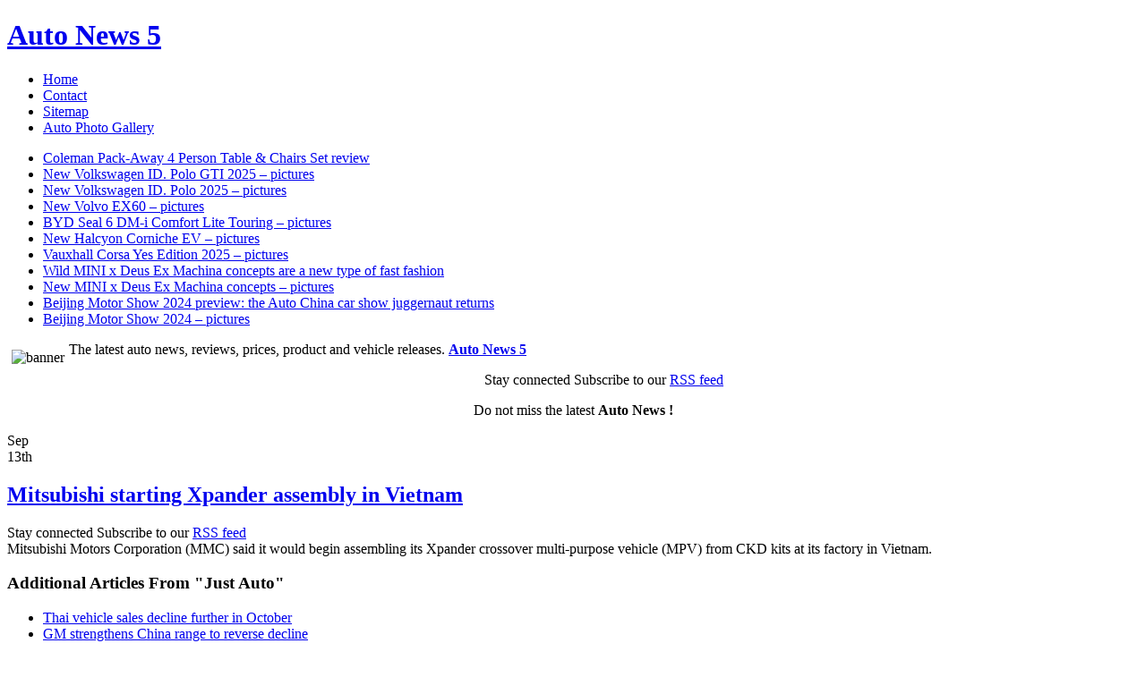

--- FILE ---
content_type: text/html; charset=UTF-8
request_url: https://autonews5.com/mitsubishi-starting-xpander-assembly-in-vietnam/
body_size: 56292
content:
<!DOCTYPE html PUBLIC "-//W3C//DTD XHTML 1.0 Transitional//EN" "http://www.w3.org/TR/xhtml1/DTD/xhtml1-transitional.dtd">
<html xmlns="http://www.w3.org/1999/xhtml">
<head profile="http://gmpg.org/xfn/11">
	
	<meta http-equiv="Content-Type" content="text/html; charset=UTF-8" />	
	<link rel="stylesheet" href="https://autonews5.com/wp-content/themes/langit-10/style.css" type="text/css" media="screen" />
	<link rel="alternate" type="application/rss+xml" title="RSS 2.0" href="https://autonews5.com/feed/" />	<link rel="alternate" type="text/xml" title="RSS .92" href="https://autonews5.com/feed/rss/" />	<link rel="alternate" type="application/atom+xml" title="Atom 0.3" href="https://autonews5.com/feed/atom/" />
	<link rel="pingback" href="https://autonews5.com/xmlrpc.php" />
		<link rel='archives' title='September 2025' href='https://autonews5.com/2025/09/' />
	<link rel='archives' title='April 2024' href='https://autonews5.com/2024/04/' />
	<link rel='archives' title='November 2019' href='https://autonews5.com/2019/11/' />
	<link rel='archives' title='October 2019' href='https://autonews5.com/2019/10/' />
	<link rel='archives' title='September 2019' href='https://autonews5.com/2019/09/' />
	<link rel='archives' title='August 2019' href='https://autonews5.com/2019/08/' />
	<link rel='archives' title='July 2019' href='https://autonews5.com/2019/07/' />
	<link rel='archives' title='June 2019' href='https://autonews5.com/2019/06/' />
	<link rel='archives' title='May 2019' href='https://autonews5.com/2019/05/' />
	<link rel='archives' title='April 2019' href='https://autonews5.com/2019/04/' />
	<link rel='archives' title='March 2019' href='https://autonews5.com/2019/03/' />
	<link rel='archives' title='February 2019' href='https://autonews5.com/2019/02/' />
	<link rel='archives' title='January 2019' href='https://autonews5.com/2019/01/' />
	<link rel='archives' title='December 2018' href='https://autonews5.com/2018/12/' />
	<link rel='archives' title='November 2018' href='https://autonews5.com/2018/11/' />
	<link rel='archives' title='October 2018' href='https://autonews5.com/2018/10/' />
	<link rel='archives' title='September 2018' href='https://autonews5.com/2018/09/' />
	<link rel='archives' title='August 2018' href='https://autonews5.com/2018/08/' />
	<link rel='archives' title='July 2018' href='https://autonews5.com/2018/07/' />
	<link rel='archives' title='June 2018' href='https://autonews5.com/2018/06/' />
	<link rel='archives' title='May 2018' href='https://autonews5.com/2018/05/' />
	<link rel='archives' title='April 2018' href='https://autonews5.com/2018/04/' />
	<link rel='archives' title='March 2018' href='https://autonews5.com/2018/03/' />
	<link rel='archives' title='February 2018' href='https://autonews5.com/2018/02/' />
	<link rel='archives' title='January 2018' href='https://autonews5.com/2018/01/' />
	<link rel='archives' title='December 2017' href='https://autonews5.com/2017/12/' />
	<link rel='archives' title='November 2017' href='https://autonews5.com/2017/11/' />
	<link rel='archives' title='October 2017' href='https://autonews5.com/2017/10/' />
	<link rel='archives' title='September 2017' href='https://autonews5.com/2017/09/' />
	<link rel='archives' title='August 2017' href='https://autonews5.com/2017/08/' />
	<link rel='archives' title='July 2017' href='https://autonews5.com/2017/07/' />
	<link rel='archives' title='June 2017' href='https://autonews5.com/2017/06/' />
	<link rel='archives' title='May 2017' href='https://autonews5.com/2017/05/' />
	<link rel='archives' title='April 2017' href='https://autonews5.com/2017/04/' />
	<link rel='archives' title='March 2017' href='https://autonews5.com/2017/03/' />
	<link rel='archives' title='February 2017' href='https://autonews5.com/2017/02/' />
	<link rel='archives' title='January 2017' href='https://autonews5.com/2017/01/' />
	<link rel='archives' title='December 2016' href='https://autonews5.com/2016/12/' />
	<link rel='archives' title='November 2016' href='https://autonews5.com/2016/11/' />
	<link rel='archives' title='October 2016' href='https://autonews5.com/2016/10/' />
	<link rel='archives' title='September 2016' href='https://autonews5.com/2016/09/' />
	<link rel='archives' title='August 2016' href='https://autonews5.com/2016/08/' />
	<link rel='archives' title='July 2016' href='https://autonews5.com/2016/07/' />
	<link rel='archives' title='June 2016' href='https://autonews5.com/2016/06/' />
	<link rel='archives' title='May 2016' href='https://autonews5.com/2016/05/' />
	<link rel='archives' title='April 2016' href='https://autonews5.com/2016/04/' />
	<link rel='archives' title='March 2016' href='https://autonews5.com/2016/03/' />
	<link rel='archives' title='February 2016' href='https://autonews5.com/2016/02/' />
	<link rel='archives' title='January 2016' href='https://autonews5.com/2016/01/' />
	<link rel='archives' title='December 2015' href='https://autonews5.com/2015/12/' />
	<link rel='archives' title='November 2015' href='https://autonews5.com/2015/11/' />
	<link rel='archives' title='October 2015' href='https://autonews5.com/2015/10/' />
	<link rel='archives' title='September 2015' href='https://autonews5.com/2015/09/' />
	<link rel='archives' title='August 2015' href='https://autonews5.com/2015/08/' />
	<link rel='archives' title='July 2015' href='https://autonews5.com/2015/07/' />
	<link rel='archives' title='June 2015' href='https://autonews5.com/2015/06/' />
	<link rel='archives' title='May 2015' href='https://autonews5.com/2015/05/' />
	<link rel='archives' title='April 2015' href='https://autonews5.com/2015/04/' />
	<link rel='archives' title='March 2015' href='https://autonews5.com/2015/03/' />
	<link rel='archives' title='February 2015' href='https://autonews5.com/2015/02/' />
	<link rel='archives' title='January 2015' href='https://autonews5.com/2015/01/' />
	<link rel='archives' title='December 2014' href='https://autonews5.com/2014/12/' />
	<link rel='archives' title='November 2014' href='https://autonews5.com/2014/11/' />
	<link rel='archives' title='October 2014' href='https://autonews5.com/2014/10/' />
	<link rel='archives' title='September 2014' href='https://autonews5.com/2014/09/' />
	<link rel='archives' title='August 2014' href='https://autonews5.com/2014/08/' />
	<link rel='archives' title='July 2014' href='https://autonews5.com/2014/07/' />
	<link rel='archives' title='June 2014' href='https://autonews5.com/2014/06/' />
	<link rel='archives' title='May 2014' href='https://autonews5.com/2014/05/' />
	<link rel='archives' title='April 2014' href='https://autonews5.com/2014/04/' />
	<link rel='archives' title='March 2014' href='https://autonews5.com/2014/03/' />
	<link rel='archives' title='February 2014' href='https://autonews5.com/2014/02/' />
	<link rel='archives' title='January 2014' href='https://autonews5.com/2014/01/' />
	<link rel='archives' title='December 2013' href='https://autonews5.com/2013/12/' />
	<link rel='archives' title='November 2013' href='https://autonews5.com/2013/11/' />
	<link rel='archives' title='October 2013' href='https://autonews5.com/2013/10/' />
	<link rel='archives' title='September 2013' href='https://autonews5.com/2013/09/' />
	<link rel='archives' title='August 2013' href='https://autonews5.com/2013/08/' />
	<link rel='archives' title='July 2013' href='https://autonews5.com/2013/07/' />
	<link rel='archives' title='June 2013' href='https://autonews5.com/2013/06/' />
	<link rel='archives' title='May 2013' href='https://autonews5.com/2013/05/' />
	<link rel='archives' title='April 2013' href='https://autonews5.com/2013/04/' />
	<link rel='archives' title='March 2013' href='https://autonews5.com/2013/03/' />
	<link rel='archives' title='February 2013' href='https://autonews5.com/2013/02/' />
	<link rel='archives' title='January 2013' href='https://autonews5.com/2013/01/' />
	<link rel='archives' title='December 2012' href='https://autonews5.com/2012/12/' />
	<link rel='archives' title='November 2012' href='https://autonews5.com/2012/11/' />
	<link rel='archives' title='October 2012' href='https://autonews5.com/2012/10/' />
	<link rel='archives' title='September 2012' href='https://autonews5.com/2012/09/' />
	<link rel='archives' title='August 2012' href='https://autonews5.com/2012/08/' />
	<link rel='archives' title='July 2012' href='https://autonews5.com/2012/07/' />
	<link rel='archives' title='June 2012' href='https://autonews5.com/2012/06/' />
	<link rel='archives' title='May 2012' href='https://autonews5.com/2012/05/' />
	<link rel='archives' title='April 2012' href='https://autonews5.com/2012/04/' />
	<link rel='archives' title='March 2012' href='https://autonews5.com/2012/03/' />
	<link rel='archives' title='February 2012' href='https://autonews5.com/2012/02/' />
	<link rel='archives' title='January 2012' href='https://autonews5.com/2012/01/' />
	<link rel='archives' title='November 2011' href='https://autonews5.com/2011/11/' />
	<link rel='archives' title='October 2011' href='https://autonews5.com/2011/10/' />
	<link rel='archives' title='September 2011' href='https://autonews5.com/2011/09/' />
	<link rel='archives' title='August 2011' href='https://autonews5.com/2011/08/' />
	<link rel='archives' title='July 2011' href='https://autonews5.com/2011/07/' />
	<link rel='archives' title='June 2011' href='https://autonews5.com/2011/06/' />
	<link rel='archives' title='May 2011' href='https://autonews5.com/2011/05/' />
	<link rel='archives' title='April 2011' href='https://autonews5.com/2011/04/' />
	<link rel='archives' title='March 2011' href='https://autonews5.com/2011/03/' />
	<link rel='archives' title='February 2011' href='https://autonews5.com/2011/02/' />
	<link rel='archives' title='January 2011' href='https://autonews5.com/2011/01/' />
	<link rel='archives' title='December 2010' href='https://autonews5.com/2010/12/' />
	<link rel='archives' title='November 2010' href='https://autonews5.com/2010/11/' />
	<link rel='archives' title='October 2010' href='https://autonews5.com/2010/10/' />
	<link rel='archives' title='September 2010' href='https://autonews5.com/2010/09/' />
	<link rel='archives' title='August 2010' href='https://autonews5.com/2010/08/' />
	<link rel='archives' title='July 2010' href='https://autonews5.com/2010/07/' />
	<link rel='archives' title='June 2010' href='https://autonews5.com/2010/06/' />
	<link rel='archives' title='May 2010' href='https://autonews5.com/2010/05/' />
	<link rel='archives' title='April 2010' href='https://autonews5.com/2010/04/' />
	<link rel='archives' title='March 2010' href='https://autonews5.com/2010/03/' />
	<link rel='archives' title='February 2010' href='https://autonews5.com/2010/02/' />
	<link rel='archives' title='January 2010' href='https://autonews5.com/2010/01/' />
	<link rel='archives' title='December 2009' href='https://autonews5.com/2009/12/' />
	<link rel='archives' title='November 2009' href='https://autonews5.com/2009/11/' />
	<link rel='archives' title='October 2009' href='https://autonews5.com/2009/10/' />
	<link rel='archives' title='September 2009' href='https://autonews5.com/2009/09/' />
	<link rel='archives' title='August 2009' href='https://autonews5.com/2009/08/' />
	<link rel='archives' title='July 2009' href='https://autonews5.com/2009/07/' />
	<link rel='archives' title='June 2009' href='https://autonews5.com/2009/06/' />
	<link rel='archives' title='May 2009' href='https://autonews5.com/2009/05/' />
	<link rel='archives' title='April 2009' href='https://autonews5.com/2009/04/' />
	<link rel='archives' title='March 2009' href='https://autonews5.com/2009/03/' />
	<link rel='archives' title='February 2009' href='https://autonews5.com/2009/02/' />
	<link rel='archives' title='January 2009' href='https://autonews5.com/2009/01/' />
	<link rel='archives' title='December 2008' href='https://autonews5.com/2008/12/' />
	<link rel='archives' title='November 2008' href='https://autonews5.com/2008/11/' />
	<link rel='archives' title='October 2008' href='https://autonews5.com/2008/10/' />
	<link rel='archives' title='August 2008' href='https://autonews5.com/2008/08/' />
	<link rel='archives' title='July 2008' href='https://autonews5.com/2008/07/' />
	<link rel='archives' title='June 2008' href='https://autonews5.com/2008/06/' />
	<link rel='archives' title='May 2008' href='https://autonews5.com/2008/05/' />
	<link rel='archives' title='April 2008' href='https://autonews5.com/2008/04/' />
	<link rel='archives' title='March 2008' href='https://autonews5.com/2008/03/' />
	<link rel='archives' title='February 2008' href='https://autonews5.com/2008/02/' />
	<link rel='archives' title='December 2007' href='https://autonews5.com/2007/12/' />
			<style>img:is([sizes="auto" i], [sizes^="auto," i]) { contain-intrinsic-size: 3000px 1500px }</style>
	
		<!-- All in One SEO 4.9.0 - aioseo.com -->
		<title>Mitsubishi starting Xpander assembly in Vietnam | Auto News 5</title>
	<meta name="description" content="Mitsubishi Motors Corporation (MMC) said it would begin assembling its Xpander crossover multi-purpose vehicle (MPV) from CKD kits at its factory in Vietnam." />
	<meta name="robots" content="max-image-preview:large" />
	<meta name="author" content="admin"/>
	<link rel="canonical" href="https://autonews5.com/mitsubishi-starting-xpander-assembly-in-vietnam/" />
	<meta name="generator" content="All in One SEO (AIOSEO) 4.9.0" />
		<meta property="og:locale" content="en_US" />
		<meta property="og:site_name" content="Auto News 5 | Car News and Reviews from the Automotive Industry" />
		<meta property="og:type" content="article" />
		<meta property="og:title" content="Mitsubishi starting Xpander assembly in Vietnam | Auto News 5" />
		<meta property="og:description" content="Mitsubishi Motors Corporation (MMC) said it would begin assembling its Xpander crossover multi-purpose vehicle (MPV) from CKD kits at its factory in Vietnam." />
		<meta property="og:url" content="https://autonews5.com/mitsubishi-starting-xpander-assembly-in-vietnam/" />
		<meta property="article:published_time" content="2019-09-13T09:53:00+00:00" />
		<meta property="article:modified_time" content="2019-09-13T09:53:00+00:00" />
		<meta name="twitter:card" content="summary" />
		<meta name="twitter:title" content="Mitsubishi starting Xpander assembly in Vietnam | Auto News 5" />
		<meta name="twitter:description" content="Mitsubishi Motors Corporation (MMC) said it would begin assembling its Xpander crossover multi-purpose vehicle (MPV) from CKD kits at its factory in Vietnam." />
		<script type="application/ld+json" class="aioseo-schema">
			{"@context":"https:\/\/schema.org","@graph":[{"@type":"Article","@id":"https:\/\/autonews5.com\/mitsubishi-starting-xpander-assembly-in-vietnam\/#article","name":"Mitsubishi starting Xpander assembly in Vietnam | Auto News 5","headline":"Mitsubishi starting Xpander assembly in Vietnam","author":{"@id":"https:\/\/autonews5.com\/author\/admin\/#author"},"publisher":{"@id":"https:\/\/autonews5.com\/#organization"},"datePublished":"2019-09-13T05:53:00-04:00","dateModified":"2019-09-13T05:53:00-04:00","inLanguage":"en-US","mainEntityOfPage":{"@id":"https:\/\/autonews5.com\/mitsubishi-starting-xpander-assembly-in-vietnam\/#webpage"},"isPartOf":{"@id":"https:\/\/autonews5.com\/mitsubishi-starting-xpander-assembly-in-vietnam\/#webpage"},"articleSection":"Just Auto, Uncategorized"},{"@type":"BreadcrumbList","@id":"https:\/\/autonews5.com\/mitsubishi-starting-xpander-assembly-in-vietnam\/#breadcrumblist","itemListElement":[{"@type":"ListItem","@id":"https:\/\/autonews5.com#listItem","position":1,"name":"Home","item":"https:\/\/autonews5.com","nextItem":{"@type":"ListItem","@id":"https:\/\/autonews5.com\/category\/uncategorized\/#listItem","name":"Uncategorized"}},{"@type":"ListItem","@id":"https:\/\/autonews5.com\/category\/uncategorized\/#listItem","position":2,"name":"Uncategorized","item":"https:\/\/autonews5.com\/category\/uncategorized\/","nextItem":{"@type":"ListItem","@id":"https:\/\/autonews5.com\/mitsubishi-starting-xpander-assembly-in-vietnam\/#listItem","name":"Mitsubishi starting Xpander assembly in Vietnam"},"previousItem":{"@type":"ListItem","@id":"https:\/\/autonews5.com#listItem","name":"Home"}},{"@type":"ListItem","@id":"https:\/\/autonews5.com\/mitsubishi-starting-xpander-assembly-in-vietnam\/#listItem","position":3,"name":"Mitsubishi starting Xpander assembly in Vietnam","previousItem":{"@type":"ListItem","@id":"https:\/\/autonews5.com\/category\/uncategorized\/#listItem","name":"Uncategorized"}}]},{"@type":"Organization","@id":"https:\/\/autonews5.com\/#organization","name":"Autonews 5","description":"Car News and Reviews from the Automotive Industry","url":"https:\/\/autonews5.com\/"},{"@type":"Person","@id":"https:\/\/autonews5.com\/author\/admin\/#author","url":"https:\/\/autonews5.com\/author\/admin\/","name":"admin"},{"@type":"WebPage","@id":"https:\/\/autonews5.com\/mitsubishi-starting-xpander-assembly-in-vietnam\/#webpage","url":"https:\/\/autonews5.com\/mitsubishi-starting-xpander-assembly-in-vietnam\/","name":"Mitsubishi starting Xpander assembly in Vietnam | Auto News 5","description":"Mitsubishi Motors Corporation (MMC) said it would begin assembling its Xpander crossover multi-purpose vehicle (MPV) from CKD kits at its factory in Vietnam.","inLanguage":"en-US","isPartOf":{"@id":"https:\/\/autonews5.com\/#website"},"breadcrumb":{"@id":"https:\/\/autonews5.com\/mitsubishi-starting-xpander-assembly-in-vietnam\/#breadcrumblist"},"author":{"@id":"https:\/\/autonews5.com\/author\/admin\/#author"},"creator":{"@id":"https:\/\/autonews5.com\/author\/admin\/#author"},"datePublished":"2019-09-13T05:53:00-04:00","dateModified":"2019-09-13T05:53:00-04:00"},{"@type":"WebSite","@id":"https:\/\/autonews5.com\/#website","url":"https:\/\/autonews5.com\/","name":"Auto News 5","description":"Car News and Reviews from the Automotive Industry","inLanguage":"en-US","publisher":{"@id":"https:\/\/autonews5.com\/#organization"}}]}
		</script>
		<!-- All in One SEO -->

<link rel='dns-prefetch' href='//www.googletagmanager.com' />
<link rel='dns-prefetch' href='//pagead2.googlesyndication.com' />
<link rel="alternate" type="application/rss+xml" title="Auto News 5 &raquo; Mitsubishi starting Xpander assembly in Vietnam Comments Feed" href="https://autonews5.com/mitsubishi-starting-xpander-assembly-in-vietnam/feed/" />
<script type="text/javascript">
/* <![CDATA[ */
window._wpemojiSettings = {"baseUrl":"https:\/\/s.w.org\/images\/core\/emoji\/16.0.1\/72x72\/","ext":".png","svgUrl":"https:\/\/s.w.org\/images\/core\/emoji\/16.0.1\/svg\/","svgExt":".svg","source":{"concatemoji":"https:\/\/autonews5.com\/wp-includes\/js\/wp-emoji-release.min.js?ver=6.8.3"}};
/*! This file is auto-generated */
!function(s,n){var o,i,e;function c(e){try{var t={supportTests:e,timestamp:(new Date).valueOf()};sessionStorage.setItem(o,JSON.stringify(t))}catch(e){}}function p(e,t,n){e.clearRect(0,0,e.canvas.width,e.canvas.height),e.fillText(t,0,0);var t=new Uint32Array(e.getImageData(0,0,e.canvas.width,e.canvas.height).data),a=(e.clearRect(0,0,e.canvas.width,e.canvas.height),e.fillText(n,0,0),new Uint32Array(e.getImageData(0,0,e.canvas.width,e.canvas.height).data));return t.every(function(e,t){return e===a[t]})}function u(e,t){e.clearRect(0,0,e.canvas.width,e.canvas.height),e.fillText(t,0,0);for(var n=e.getImageData(16,16,1,1),a=0;a<n.data.length;a++)if(0!==n.data[a])return!1;return!0}function f(e,t,n,a){switch(t){case"flag":return n(e,"\ud83c\udff3\ufe0f\u200d\u26a7\ufe0f","\ud83c\udff3\ufe0f\u200b\u26a7\ufe0f")?!1:!n(e,"\ud83c\udde8\ud83c\uddf6","\ud83c\udde8\u200b\ud83c\uddf6")&&!n(e,"\ud83c\udff4\udb40\udc67\udb40\udc62\udb40\udc65\udb40\udc6e\udb40\udc67\udb40\udc7f","\ud83c\udff4\u200b\udb40\udc67\u200b\udb40\udc62\u200b\udb40\udc65\u200b\udb40\udc6e\u200b\udb40\udc67\u200b\udb40\udc7f");case"emoji":return!a(e,"\ud83e\udedf")}return!1}function g(e,t,n,a){var r="undefined"!=typeof WorkerGlobalScope&&self instanceof WorkerGlobalScope?new OffscreenCanvas(300,150):s.createElement("canvas"),o=r.getContext("2d",{willReadFrequently:!0}),i=(o.textBaseline="top",o.font="600 32px Arial",{});return e.forEach(function(e){i[e]=t(o,e,n,a)}),i}function t(e){var t=s.createElement("script");t.src=e,t.defer=!0,s.head.appendChild(t)}"undefined"!=typeof Promise&&(o="wpEmojiSettingsSupports",i=["flag","emoji"],n.supports={everything:!0,everythingExceptFlag:!0},e=new Promise(function(e){s.addEventListener("DOMContentLoaded",e,{once:!0})}),new Promise(function(t){var n=function(){try{var e=JSON.parse(sessionStorage.getItem(o));if("object"==typeof e&&"number"==typeof e.timestamp&&(new Date).valueOf()<e.timestamp+604800&&"object"==typeof e.supportTests)return e.supportTests}catch(e){}return null}();if(!n){if("undefined"!=typeof Worker&&"undefined"!=typeof OffscreenCanvas&&"undefined"!=typeof URL&&URL.createObjectURL&&"undefined"!=typeof Blob)try{var e="postMessage("+g.toString()+"("+[JSON.stringify(i),f.toString(),p.toString(),u.toString()].join(",")+"));",a=new Blob([e],{type:"text/javascript"}),r=new Worker(URL.createObjectURL(a),{name:"wpTestEmojiSupports"});return void(r.onmessage=function(e){c(n=e.data),r.terminate(),t(n)})}catch(e){}c(n=g(i,f,p,u))}t(n)}).then(function(e){for(var t in e)n.supports[t]=e[t],n.supports.everything=n.supports.everything&&n.supports[t],"flag"!==t&&(n.supports.everythingExceptFlag=n.supports.everythingExceptFlag&&n.supports[t]);n.supports.everythingExceptFlag=n.supports.everythingExceptFlag&&!n.supports.flag,n.DOMReady=!1,n.readyCallback=function(){n.DOMReady=!0}}).then(function(){return e}).then(function(){var e;n.supports.everything||(n.readyCallback(),(e=n.source||{}).concatemoji?t(e.concatemoji):e.wpemoji&&e.twemoji&&(t(e.twemoji),t(e.wpemoji)))}))}((window,document),window._wpemojiSettings);
/* ]]> */
</script>
<style id='wp-emoji-styles-inline-css' type='text/css'>

	img.wp-smiley, img.emoji {
		display: inline !important;
		border: none !important;
		box-shadow: none !important;
		height: 1em !important;
		width: 1em !important;
		margin: 0 0.07em !important;
		vertical-align: -0.1em !important;
		background: none !important;
		padding: 0 !important;
	}
</style>
<link rel='stylesheet' id='wp-block-library-css' href='https://autonews5.com/wp-includes/css/dist/block-library/style.min.css?ver=6.8.3' type='text/css' media='all' />
<style id='classic-theme-styles-inline-css' type='text/css'>
/*! This file is auto-generated */
.wp-block-button__link{color:#fff;background-color:#32373c;border-radius:9999px;box-shadow:none;text-decoration:none;padding:calc(.667em + 2px) calc(1.333em + 2px);font-size:1.125em}.wp-block-file__button{background:#32373c;color:#fff;text-decoration:none}
</style>
<link rel='stylesheet' id='aioseo/css/src/vue/standalone/blocks/table-of-contents/global.scss-css' href='https://autonews5.com/wp-content/plugins/all-in-one-seo-pack/dist/Lite/assets/css/table-of-contents/global.e90f6d47.css?ver=4.9.0' type='text/css' media='all' />
<style id='global-styles-inline-css' type='text/css'>
:root{--wp--preset--aspect-ratio--square: 1;--wp--preset--aspect-ratio--4-3: 4/3;--wp--preset--aspect-ratio--3-4: 3/4;--wp--preset--aspect-ratio--3-2: 3/2;--wp--preset--aspect-ratio--2-3: 2/3;--wp--preset--aspect-ratio--16-9: 16/9;--wp--preset--aspect-ratio--9-16: 9/16;--wp--preset--color--black: #000000;--wp--preset--color--cyan-bluish-gray: #abb8c3;--wp--preset--color--white: #ffffff;--wp--preset--color--pale-pink: #f78da7;--wp--preset--color--vivid-red: #cf2e2e;--wp--preset--color--luminous-vivid-orange: #ff6900;--wp--preset--color--luminous-vivid-amber: #fcb900;--wp--preset--color--light-green-cyan: #7bdcb5;--wp--preset--color--vivid-green-cyan: #00d084;--wp--preset--color--pale-cyan-blue: #8ed1fc;--wp--preset--color--vivid-cyan-blue: #0693e3;--wp--preset--color--vivid-purple: #9b51e0;--wp--preset--gradient--vivid-cyan-blue-to-vivid-purple: linear-gradient(135deg,rgba(6,147,227,1) 0%,rgb(155,81,224) 100%);--wp--preset--gradient--light-green-cyan-to-vivid-green-cyan: linear-gradient(135deg,rgb(122,220,180) 0%,rgb(0,208,130) 100%);--wp--preset--gradient--luminous-vivid-amber-to-luminous-vivid-orange: linear-gradient(135deg,rgba(252,185,0,1) 0%,rgba(255,105,0,1) 100%);--wp--preset--gradient--luminous-vivid-orange-to-vivid-red: linear-gradient(135deg,rgba(255,105,0,1) 0%,rgb(207,46,46) 100%);--wp--preset--gradient--very-light-gray-to-cyan-bluish-gray: linear-gradient(135deg,rgb(238,238,238) 0%,rgb(169,184,195) 100%);--wp--preset--gradient--cool-to-warm-spectrum: linear-gradient(135deg,rgb(74,234,220) 0%,rgb(151,120,209) 20%,rgb(207,42,186) 40%,rgb(238,44,130) 60%,rgb(251,105,98) 80%,rgb(254,248,76) 100%);--wp--preset--gradient--blush-light-purple: linear-gradient(135deg,rgb(255,206,236) 0%,rgb(152,150,240) 100%);--wp--preset--gradient--blush-bordeaux: linear-gradient(135deg,rgb(254,205,165) 0%,rgb(254,45,45) 50%,rgb(107,0,62) 100%);--wp--preset--gradient--luminous-dusk: linear-gradient(135deg,rgb(255,203,112) 0%,rgb(199,81,192) 50%,rgb(65,88,208) 100%);--wp--preset--gradient--pale-ocean: linear-gradient(135deg,rgb(255,245,203) 0%,rgb(182,227,212) 50%,rgb(51,167,181) 100%);--wp--preset--gradient--electric-grass: linear-gradient(135deg,rgb(202,248,128) 0%,rgb(113,206,126) 100%);--wp--preset--gradient--midnight: linear-gradient(135deg,rgb(2,3,129) 0%,rgb(40,116,252) 100%);--wp--preset--font-size--small: 13px;--wp--preset--font-size--medium: 20px;--wp--preset--font-size--large: 36px;--wp--preset--font-size--x-large: 42px;--wp--preset--spacing--20: 0.44rem;--wp--preset--spacing--30: 0.67rem;--wp--preset--spacing--40: 1rem;--wp--preset--spacing--50: 1.5rem;--wp--preset--spacing--60: 2.25rem;--wp--preset--spacing--70: 3.38rem;--wp--preset--spacing--80: 5.06rem;--wp--preset--shadow--natural: 6px 6px 9px rgba(0, 0, 0, 0.2);--wp--preset--shadow--deep: 12px 12px 50px rgba(0, 0, 0, 0.4);--wp--preset--shadow--sharp: 6px 6px 0px rgba(0, 0, 0, 0.2);--wp--preset--shadow--outlined: 6px 6px 0px -3px rgba(255, 255, 255, 1), 6px 6px rgba(0, 0, 0, 1);--wp--preset--shadow--crisp: 6px 6px 0px rgba(0, 0, 0, 1);}:where(.is-layout-flex){gap: 0.5em;}:where(.is-layout-grid){gap: 0.5em;}body .is-layout-flex{display: flex;}.is-layout-flex{flex-wrap: wrap;align-items: center;}.is-layout-flex > :is(*, div){margin: 0;}body .is-layout-grid{display: grid;}.is-layout-grid > :is(*, div){margin: 0;}:where(.wp-block-columns.is-layout-flex){gap: 2em;}:where(.wp-block-columns.is-layout-grid){gap: 2em;}:where(.wp-block-post-template.is-layout-flex){gap: 1.25em;}:where(.wp-block-post-template.is-layout-grid){gap: 1.25em;}.has-black-color{color: var(--wp--preset--color--black) !important;}.has-cyan-bluish-gray-color{color: var(--wp--preset--color--cyan-bluish-gray) !important;}.has-white-color{color: var(--wp--preset--color--white) !important;}.has-pale-pink-color{color: var(--wp--preset--color--pale-pink) !important;}.has-vivid-red-color{color: var(--wp--preset--color--vivid-red) !important;}.has-luminous-vivid-orange-color{color: var(--wp--preset--color--luminous-vivid-orange) !important;}.has-luminous-vivid-amber-color{color: var(--wp--preset--color--luminous-vivid-amber) !important;}.has-light-green-cyan-color{color: var(--wp--preset--color--light-green-cyan) !important;}.has-vivid-green-cyan-color{color: var(--wp--preset--color--vivid-green-cyan) !important;}.has-pale-cyan-blue-color{color: var(--wp--preset--color--pale-cyan-blue) !important;}.has-vivid-cyan-blue-color{color: var(--wp--preset--color--vivid-cyan-blue) !important;}.has-vivid-purple-color{color: var(--wp--preset--color--vivid-purple) !important;}.has-black-background-color{background-color: var(--wp--preset--color--black) !important;}.has-cyan-bluish-gray-background-color{background-color: var(--wp--preset--color--cyan-bluish-gray) !important;}.has-white-background-color{background-color: var(--wp--preset--color--white) !important;}.has-pale-pink-background-color{background-color: var(--wp--preset--color--pale-pink) !important;}.has-vivid-red-background-color{background-color: var(--wp--preset--color--vivid-red) !important;}.has-luminous-vivid-orange-background-color{background-color: var(--wp--preset--color--luminous-vivid-orange) !important;}.has-luminous-vivid-amber-background-color{background-color: var(--wp--preset--color--luminous-vivid-amber) !important;}.has-light-green-cyan-background-color{background-color: var(--wp--preset--color--light-green-cyan) !important;}.has-vivid-green-cyan-background-color{background-color: var(--wp--preset--color--vivid-green-cyan) !important;}.has-pale-cyan-blue-background-color{background-color: var(--wp--preset--color--pale-cyan-blue) !important;}.has-vivid-cyan-blue-background-color{background-color: var(--wp--preset--color--vivid-cyan-blue) !important;}.has-vivid-purple-background-color{background-color: var(--wp--preset--color--vivid-purple) !important;}.has-black-border-color{border-color: var(--wp--preset--color--black) !important;}.has-cyan-bluish-gray-border-color{border-color: var(--wp--preset--color--cyan-bluish-gray) !important;}.has-white-border-color{border-color: var(--wp--preset--color--white) !important;}.has-pale-pink-border-color{border-color: var(--wp--preset--color--pale-pink) !important;}.has-vivid-red-border-color{border-color: var(--wp--preset--color--vivid-red) !important;}.has-luminous-vivid-orange-border-color{border-color: var(--wp--preset--color--luminous-vivid-orange) !important;}.has-luminous-vivid-amber-border-color{border-color: var(--wp--preset--color--luminous-vivid-amber) !important;}.has-light-green-cyan-border-color{border-color: var(--wp--preset--color--light-green-cyan) !important;}.has-vivid-green-cyan-border-color{border-color: var(--wp--preset--color--vivid-green-cyan) !important;}.has-pale-cyan-blue-border-color{border-color: var(--wp--preset--color--pale-cyan-blue) !important;}.has-vivid-cyan-blue-border-color{border-color: var(--wp--preset--color--vivid-cyan-blue) !important;}.has-vivid-purple-border-color{border-color: var(--wp--preset--color--vivid-purple) !important;}.has-vivid-cyan-blue-to-vivid-purple-gradient-background{background: var(--wp--preset--gradient--vivid-cyan-blue-to-vivid-purple) !important;}.has-light-green-cyan-to-vivid-green-cyan-gradient-background{background: var(--wp--preset--gradient--light-green-cyan-to-vivid-green-cyan) !important;}.has-luminous-vivid-amber-to-luminous-vivid-orange-gradient-background{background: var(--wp--preset--gradient--luminous-vivid-amber-to-luminous-vivid-orange) !important;}.has-luminous-vivid-orange-to-vivid-red-gradient-background{background: var(--wp--preset--gradient--luminous-vivid-orange-to-vivid-red) !important;}.has-very-light-gray-to-cyan-bluish-gray-gradient-background{background: var(--wp--preset--gradient--very-light-gray-to-cyan-bluish-gray) !important;}.has-cool-to-warm-spectrum-gradient-background{background: var(--wp--preset--gradient--cool-to-warm-spectrum) !important;}.has-blush-light-purple-gradient-background{background: var(--wp--preset--gradient--blush-light-purple) !important;}.has-blush-bordeaux-gradient-background{background: var(--wp--preset--gradient--blush-bordeaux) !important;}.has-luminous-dusk-gradient-background{background: var(--wp--preset--gradient--luminous-dusk) !important;}.has-pale-ocean-gradient-background{background: var(--wp--preset--gradient--pale-ocean) !important;}.has-electric-grass-gradient-background{background: var(--wp--preset--gradient--electric-grass) !important;}.has-midnight-gradient-background{background: var(--wp--preset--gradient--midnight) !important;}.has-small-font-size{font-size: var(--wp--preset--font-size--small) !important;}.has-medium-font-size{font-size: var(--wp--preset--font-size--medium) !important;}.has-large-font-size{font-size: var(--wp--preset--font-size--large) !important;}.has-x-large-font-size{font-size: var(--wp--preset--font-size--x-large) !important;}
:where(.wp-block-post-template.is-layout-flex){gap: 1.25em;}:where(.wp-block-post-template.is-layout-grid){gap: 1.25em;}
:where(.wp-block-columns.is-layout-flex){gap: 2em;}:where(.wp-block-columns.is-layout-grid){gap: 2em;}
:root :where(.wp-block-pullquote){font-size: 1.5em;line-height: 1.6;}
</style>
<link rel='stylesheet' id='wp-pagenavi-css' href='https://autonews5.com/wp-content/plugins/wp-pagenavi/pagenavi-css.css?ver=2.70' type='text/css' media='all' />

<!-- Google tag (gtag.js) snippet added by Site Kit -->
<!-- Google Analytics snippet added by Site Kit -->
<script type="text/javascript" src="https://www.googletagmanager.com/gtag/js?id=GT-MBGCWJT" id="google_gtagjs-js" async></script>
<script type="text/javascript" id="google_gtagjs-js-after">
/* <![CDATA[ */
window.dataLayer = window.dataLayer || [];function gtag(){dataLayer.push(arguments);}
gtag("set","linker",{"domains":["autonews5.com"]});
gtag("js", new Date());
gtag("set", "developer_id.dZTNiMT", true);
gtag("config", "GT-MBGCWJT");
 window._googlesitekit = window._googlesitekit || {}; window._googlesitekit.throttledEvents = []; window._googlesitekit.gtagEvent = (name, data) => { var key = JSON.stringify( { name, data } ); if ( !! window._googlesitekit.throttledEvents[ key ] ) { return; } window._googlesitekit.throttledEvents[ key ] = true; setTimeout( () => { delete window._googlesitekit.throttledEvents[ key ]; }, 5 ); gtag( "event", name, { ...data, event_source: "site-kit" } ); }; 
/* ]]> */
</script>
<link rel="EditURI" type="application/rsd+xml" title="RSD" href="https://autonews5.com/xmlrpc.php?rsd" />
<meta name="generator" content="WordPress 6.8.3" />
<link rel='shortlink' href='https://autonews5.com/?p=223499' />
<link rel="alternate" title="oEmbed (JSON)" type="application/json+oembed" href="https://autonews5.com/wp-json/oembed/1.0/embed?url=https%3A%2F%2Fautonews5.com%2Fmitsubishi-starting-xpander-assembly-in-vietnam%2F" />
<link rel="alternate" title="oEmbed (XML)" type="text/xml+oembed" href="https://autonews5.com/wp-json/oembed/1.0/embed?url=https%3A%2F%2Fautonews5.com%2Fmitsubishi-starting-xpander-assembly-in-vietnam%2F&#038;format=xml" />
<meta name="generator" content="Site Kit by Google 1.161.0" /><style data-context="foundation-flickity-css">/*! Flickity v2.0.2
http://flickity.metafizzy.co
---------------------------------------------- */.flickity-enabled{position:relative}.flickity-enabled:focus{outline:0}.flickity-viewport{overflow:hidden;position:relative;height:100%}.flickity-slider{position:absolute;width:100%;height:100%}.flickity-enabled.is-draggable{-webkit-tap-highlight-color:transparent;tap-highlight-color:transparent;-webkit-user-select:none;-moz-user-select:none;-ms-user-select:none;user-select:none}.flickity-enabled.is-draggable .flickity-viewport{cursor:move;cursor:-webkit-grab;cursor:grab}.flickity-enabled.is-draggable .flickity-viewport.is-pointer-down{cursor:-webkit-grabbing;cursor:grabbing}.flickity-prev-next-button{position:absolute;top:50%;width:44px;height:44px;border:none;border-radius:50%;background:#fff;background:hsla(0,0%,100%,.75);cursor:pointer;-webkit-transform:translateY(-50%);transform:translateY(-50%)}.flickity-prev-next-button:hover{background:#fff}.flickity-prev-next-button:focus{outline:0;box-shadow:0 0 0 5px #09f}.flickity-prev-next-button:active{opacity:.6}.flickity-prev-next-button.previous{left:10px}.flickity-prev-next-button.next{right:10px}.flickity-rtl .flickity-prev-next-button.previous{left:auto;right:10px}.flickity-rtl .flickity-prev-next-button.next{right:auto;left:10px}.flickity-prev-next-button:disabled{opacity:.3;cursor:auto}.flickity-prev-next-button svg{position:absolute;left:20%;top:20%;width:60%;height:60%}.flickity-prev-next-button .arrow{fill:#333}.flickity-page-dots{position:absolute;width:100%;bottom:-25px;padding:0;margin:0;list-style:none;text-align:center;line-height:1}.flickity-rtl .flickity-page-dots{direction:rtl}.flickity-page-dots .dot{display:inline-block;width:10px;height:10px;margin:0 8px;background:#333;border-radius:50%;opacity:.25;cursor:pointer}.flickity-page-dots .dot.is-selected{opacity:1}</style><style data-context="foundation-slideout-css">.slideout-menu{position:fixed;left:0;top:0;bottom:0;right:auto;z-index:0;width:256px;overflow-y:auto;-webkit-overflow-scrolling:touch;display:none}.slideout-menu.pushit-right{left:auto;right:0}.slideout-panel{position:relative;z-index:1;will-change:transform}.slideout-open,.slideout-open .slideout-panel,.slideout-open body{overflow:hidden}.slideout-open .slideout-menu{display:block}.pushit{display:none}</style>
<!-- Google AdSense meta tags added by Site Kit -->
<meta name="google-adsense-platform-account" content="ca-host-pub-2644536267352236">
<meta name="google-adsense-platform-domain" content="sitekit.withgoogle.com">
<!-- End Google AdSense meta tags added by Site Kit -->

<!-- Google AdSense snippet added by Site Kit -->
<script type="text/javascript" async="async" src="https://pagead2.googlesyndication.com/pagead/js/adsbygoogle.js?client=ca-pub-0770077705630365&amp;host=ca-host-pub-2644536267352236" crossorigin="anonymous"></script>

<!-- End Google AdSense snippet added by Site Kit -->
<style>.ios7.web-app-mode.has-fixed header{ background-color: rgba(45,53,63,.88);}</style>
</head>
<body>

<!-- Google tag (gtag.js) -->
<script async src="https://www.googletagmanager.com/gtag/js?id=AW-1037914164"></script>
<script>
  window.dataLayer = window.dataLayer || [];
  function gtag(){dataLayer.push(arguments);}
  gtag('js', new Date());

  gtag('config', 'AW-1037914164');
</script>

<div id="wrapper">
    <div id="header">
        <div id="logo">
			<h1><a href="https://autonews5.com"><span>Auto News 5</span></a></h1>
        </div>
		<div id="header_right">
			<div id="banner">
			

<script type="text/javascript"><!--
google_ad_client = "pub-3195200853354591";
/* autonews468x60 */
google_ad_slot = "7894394466";
google_ad_width = 468;
google_ad_height = 60;
//-->
</script>
<script type="text/javascript"
src="http://pagead2.googlesyndication.com/pagead/show_ads.js">
</script>

			</div>
			<div class="menu">
				<ul><li><a href="https://autonews5.com">Home</a></li>
				<li class="page_item page-item-13"><a href="https://autonews5.com/contact/">Contact</a></li>
<li class="page_item page-item-14"><a href="https://autonews5.com/sitemap/">Sitemap</a></li>
<li class="page_item page-item-126"><a href="https://autonews5.com/auto-photo-gallery/">Auto Photo Gallery</a></li>
				</ul>
			</div>       
		</div><!-- header right -->
    </div><!--header-->
	<div id="block">
		<div id="lblock">
			<div id="recent_content">	
				<ul>	<li><a href='https://autonews5.com/coleman-pack-away-4-person-table-chairs-set-review/'>Coleman Pack-Away 4 Person Table &amp; Chairs Set review</a></li>
	<li><a href='https://autonews5.com/new-volkswagen-id-polo-gti-2025-pictures/'>New Volkswagen ID. Polo GTI 2025 &#8211; pictures</a></li>
	<li><a href='https://autonews5.com/new-volkswagen-id-polo-2025-pictures/'>New Volkswagen ID. Polo 2025 &#8211; pictures</a></li>
	<li><a href='https://autonews5.com/new-volvo-ex60-pictures/'>New Volvo EX60 &#8211; pictures</a></li>
	<li><a href='https://autonews5.com/byd-seal-6-dm-i-comfort-lite-touring-pictures/'>BYD Seal 6 DM-i Comfort Lite Touring &#8211; pictures</a></li>
	<li><a href='https://autonews5.com/new-halcyon-corniche-ev-pictures/'>New Halcyon Corniche EV &#8211; pictures</a></li>
	<li><a href='https://autonews5.com/vauxhall-corsa-yes-edition-2025-pictures/'>Vauxhall Corsa Yes Edition 2025 &#8211; pictures</a></li>
	<li><a href='https://autonews5.com/wild-mini-x-deus-ex-machina-concepts-are-a-new-type-of-fast-fashion/'>Wild MINI x Deus Ex Machina concepts are a new type of fast fashion</a></li>
	<li><a href='https://autonews5.com/new-mini-x-deus-ex-machina-concepts-pictures/'>New MINI x Deus Ex Machina concepts &#8211; pictures</a></li>
	<li><a href='https://autonews5.com/beijing-motor-show-2024-preview-the-auto-china-car-show-juggernaut-returns/'>Beijing Motor Show 2024 preview: the Auto China car show juggernaut returns</a></li>
	<li><a href='https://autonews5.com/beijing-motor-show-2024-pictures/'>Beijing Motor Show 2024 &#8211; pictures</a></li>
</ul>
			</div>
		</div>
		<div id="rblock">			
			<img src="https://autonews5.com/wp-content/themes/langit-10/images/profile.jpg" alt="banner" align="left" hspace="5" vspace="9"/>  The latest auto news, reviews, prices, product and vehicle releases. <a href="http://autonews5.com"><strong>Auto News 5</strong></a> 


<p align="center">Stay connected Subscribe to our <a href="https://autonews5.com/feed">RSS feed</a></p>
<p align="center">Do not miss the latest <span style="font-weight: bold">Auto News !</span></p>
 		
		</div>
	</div>
	<div id="c_wrapper" class="clearfix">

<div id="container">

<p align="center">

<script type="text/javascript"><!--
google_ad_client = "pub-3195200853354591";
/* autonews468x60 */
google_ad_slot = "2317082950";
google_ad_width = 468;
google_ad_height = 60;
//-->
</script>
<script type="text/javascript"
src="http://pagead2.googlesyndication.com/pagead/show_ads.js">
</script>

</p>
		<div class="post" id="post-223499">

		<div class="post_header">
			<div class="the_date">
				<div class="date_m">Sep</div>
				<div class="date_d">13th</div>
			</div><!-- the_date -->

			<div class="post_headerr">
				<div class="post_title">
					<h2><a href="https://autonews5.com/mitsubishi-starting-xpander-assembly-in-vietnam/" title="Mitsubishi starting Xpander assembly in Vietnam">Mitsubishi starting Xpander assembly in Vietnam</a></h2>
				</div>
				<div class="details">
<span class="files"> Stay connected Subscribe to our <a href="https://autonews5.com/feed">RSS feed</a>  </span>
				</div><!--details -->
			</div><!-- post_headerr -->
		</div><!-- post_header -->


		<div class="entry">
			Mitsubishi Motors Corporation (MMC) said it would begin assembling its Xpander crossover multi-purpose vehicle (MPV) from CKD kits at its factory in Vietnam.		</div>
	</div><!--post-->

	






<div class="other">
  <h3>Additional Articles From "Just Auto"</h3>
  <ul class="recent">
        <li><a href="https://autonews5.com/thai-vehicle-sales-decline-further-in-october/">Thai vehicle sales decline further in October</a></li>
      <li><a href="https://autonews5.com/gm-strengthens-china-range-to-reverse-decline/">GM strengthens China range to reverse decline</a></li>
      <li><a href="https://autonews5.com/byd-electrifies-us-beer-run/">BYD electrifies US beer run</a></li>
      <li><a href="https://autonews5.com/plant-axes-new-diesel-jobs-evs-debut-the-week/">Plant axes, new diesel jobs, EVs debut &#8211; the week</a></li>
      <li><a href="https://autonews5.com/gm-isuzu-adding-us-engine-component-jobs/">GM, Isuzu, adding US engine component jobs</a></li>
      <li><a href="https://autonews5.com/after-gigafactory-problems-panasonic-wont-follow-tesla-to-china-report/">After Gigafactory problems, Panasonic won&#8217;t follow Tesla to China &#8211; report</a></li>
      <li><a href="https://autonews5.com/guangzhou-show-kia-revives-older-nameplate-for-chinas-seltos/">Guangzhou show &#8211; Kia revives older nameplate for China&#8217;s Seltos</a></li>
      <li><a href="https://autonews5.com/cee-israel-backing-start-up-boom-konnect/">CEE &#8211; Israel backing start-up boom &#8211; Konnect</a></li>
      <li><a href="https://autonews5.com/cee-bosch-works-with-cities-on-mobility-solutions/">CEE &#8211; Bosch works with cities on mobility solutions</a></li>
      <li><a href="https://autonews5.com/daimler-to-ship-new-freightliner-truck-to-australia-and-new-zealand/">Daimler to ship new Freightliner truck to Australia and New Zealand</a></li>
    </ul>
</div>





		<div class="navigation">
					</div>

	</div>

<div class="sidebar">
	<form id="search" method="get" action="https://autonews5.com/" >
<input type="text" value="search: type and hit enter" onfocus="if (this.value == 'search: type and hit enter') {this.value = '';}" onblur="if (this.value == '') {this.value = 'search: type and hit enter';}" size="18" maxlength="50" name="s" id="s" />
</form><p align="center">
 
<script type="text/javascript"><!--
google_ad_client = "pub-3195200853354591";
/* autonews336x280 */
google_ad_slot = "7122572945";
google_ad_width = 336;
google_ad_height = 280;
//-->
</script>
<script type="text/javascript"
src="http://pagead2.googlesyndication.com/pagead/show_ads.js">
</script>
</p>
 
	<div class="lsidebar">
		<ul>

<li id="text-284068201" class="widget widget_text">			<div class="textwidget"><a target="_blank" href="http://autonews5.com/contact/"><b>Advertise Here</b></a></div>
		</li>

		<li id="recent-posts-2" class="widget widget_recent_entries">
		<h2 class="widgettitle">Recent News</h2>

		<ul>
											<li>
					<a href="https://autonews5.com/coleman-pack-away-4-person-table-chairs-set-review/">Coleman Pack-Away 4 Person Table &amp; Chairs Set review</a>
									</li>
											<li>
					<a href="https://autonews5.com/new-volkswagen-id-polo-gti-2025-pictures/">New Volkswagen ID. Polo GTI 2025 &#8211; pictures</a>
									</li>
											<li>
					<a href="https://autonews5.com/new-volkswagen-id-polo-2025-pictures/">New Volkswagen ID. Polo 2025 &#8211; pictures</a>
									</li>
											<li>
					<a href="https://autonews5.com/new-volvo-ex60-pictures/">New Volvo EX60 &#8211; pictures</a>
									</li>
											<li>
					<a href="https://autonews5.com/byd-seal-6-dm-i-comfort-lite-touring-pictures/">BYD Seal 6 DM-i Comfort Lite Touring &#8211; pictures</a>
									</li>
											<li>
					<a href="https://autonews5.com/new-halcyon-corniche-ev-pictures/">New Halcyon Corniche EV &#8211; pictures</a>
									</li>
											<li>
					<a href="https://autonews5.com/vauxhall-corsa-yes-edition-2025-pictures/">Vauxhall Corsa Yes Edition 2025 &#8211; pictures</a>
									</li>
											<li>
					<a href="https://autonews5.com/wild-mini-x-deus-ex-machina-concepts-are-a-new-type-of-fast-fashion/">Wild MINI x Deus Ex Machina concepts are a new type of fast fashion</a>
									</li>
											<li>
					<a href="https://autonews5.com/new-mini-x-deus-ex-machina-concepts-pictures/">New MINI x Deus Ex Machina concepts &#8211; pictures</a>
									</li>
											<li>
					<a href="https://autonews5.com/beijing-motor-show-2024-preview-the-auto-china-car-show-juggernaut-returns/">Beijing Motor Show 2024 preview: the Auto China car show juggernaut returns</a>
									</li>
											<li>
					<a href="https://autonews5.com/beijing-motor-show-2024-pictures/">Beijing Motor Show 2024 &#8211; pictures</a>
									</li>
											<li>
					<a href="https://autonews5.com/carwow-sell-my-car-how-it-works-and-how-to-get-the-best-price/">Carwow Sell My Car: How it works and how to get the best price</a>
									</li>
											<li>
					<a href="https://autonews5.com/new-morgan-plus-four-gets-design-dynamic-and-technological-enhancements-for-2024/">New Morgan Plus Four gets ‘design, dynamic and technological enhancements’ for 2024</a>
									</li>
											<li>
					<a href="https://autonews5.com/new-2024-morgan-plus-four-revealed-pictures/">New 2024 Morgan Plus Four revealed &#8211; pictures</a>
									</li>
											<li>
					<a href="https://autonews5.com/new-kia-sorento-2024-review-a-good-car-just-got-even-better/">New Kia Sorento 2024 review: a good car just got even better</a>
									</li>
					</ul>

		</li>




</ul>
	</div>
	<div class="rsidebar">
		<div class="rsidebar">

<ul>
<li id="tag_cloud-2" class="widget widget_tag_cloud"><h2 class="widgettitle">Auto News Categories</h2>
<div class="tagcloud"><a href="https://autonews5.com/tag/alfa/" class="tag-cloud-link tag-link-107 tag-link-position-1" style="font-size: 9.9178082191781pt;" aria-label="Alfa (221 items)">Alfa</a>
<a href="https://autonews5.com/tag/aston-martin/" class="tag-cloud-link tag-link-113 tag-link-position-2" style="font-size: 9.6301369863014pt;" aria-label="Aston Martin (207 items)">Aston Martin</a>
<a href="https://autonews5.com/tag/audi/" class="tag-cloud-link tag-link-91 tag-link-position-3" style="font-size: 16.917808219178pt;" aria-label="Audi (1,198 items)">Audi</a>
<a href="https://autonews5.com/tag/automotive/" class="tag-cloud-link tag-link-70 tag-link-position-4" style="font-size: 18.739726027397pt;" aria-label="Automotive (1,880 items)">Automotive</a>
<a href="https://autonews5.com/tag/autoweek/" class="tag-cloud-link tag-link-123 tag-link-position-5" style="font-size: 9.2465753424658pt;" aria-label="AutoWeek (189 items)">AutoWeek</a>
<a href="https://autonews5.com/tag/bentley/" class="tag-cloud-link tag-link-118 tag-link-position-6" style="font-size: 8.958904109589pt;" aria-label="Bentley (176 items)">Bentley</a>
<a href="https://autonews5.com/tag/bmw/" class="tag-cloud-link tag-link-93 tag-link-position-7" style="font-size: 18.260273972603pt;" aria-label="BMW (1,652 items)">BMW</a>
<a href="https://autonews5.com/tag/buick/" class="tag-cloud-link tag-link-104 tag-link-position-8" style="font-size: 9.2465753424658pt;" aria-label="Buick (190 items)">Buick</a>
<a href="https://autonews5.com/tag/cadillac/" class="tag-cloud-link tag-link-109 tag-link-position-9" style="font-size: 10.972602739726pt;" aria-label="Cadillac (286 items)">Cadillac</a>
<a href="https://autonews5.com/tag/chrysler/" class="tag-cloud-link tag-link-72 tag-link-position-10" style="font-size: 19.315068493151pt;" aria-label="Chrysler (2,129 items)">Chrysler</a>
<a href="https://autonews5.com/tag/citroen/" class="tag-cloud-link tag-link-86 tag-link-position-11" style="font-size: 13.178082191781pt;" aria-label="Citroen (484 items)">Citroen</a>
<a href="https://autonews5.com/tag/concept/" class="tag-cloud-link tag-link-69 tag-link-position-12" style="font-size: 17.397260273973pt;" aria-label="Concept (1,358 items)">Concept</a>
<a href="https://autonews5.com/tag/corvette/" class="tag-cloud-link tag-link-106 tag-link-position-13" style="font-size: 8pt;" aria-label="Corvette (141 items)">Corvette</a>
<a href="https://autonews5.com/tag/dodge/" class="tag-cloud-link tag-link-100 tag-link-position-14" style="font-size: 12.698630136986pt;" aria-label="Dodge (438 items)">Dodge</a>
<a href="https://autonews5.com/tag/ferrari/" class="tag-cloud-link tag-link-80 tag-link-position-15" style="font-size: 15.287671232877pt;" aria-label="Ferrari (816 items)">Ferrari</a>
<a href="https://autonews5.com/tag/fiat/" class="tag-cloud-link tag-link-97 tag-link-position-16" style="font-size: 17.493150684932pt;" aria-label="Fiat (1,374 items)">Fiat</a>
<a href="https://autonews5.com/tag/ford/" class="tag-cloud-link tag-link-83 tag-link-position-17" style="font-size: 21.232876712329pt;" aria-label="Ford (3,405 items)">Ford</a>
<a href="https://autonews5.com/tag/formula/" class="tag-cloud-link tag-link-74 tag-link-position-18" style="font-size: 21.616438356164pt;" aria-label="Formula (3,718 items)">Formula</a>
<a href="https://autonews5.com/tag/general-motors/" class="tag-cloud-link tag-link-84 tag-link-position-19" style="font-size: 22pt;" aria-label="General Motors (4,034 items)">General Motors</a>
<a href="https://autonews5.com/tag/honda/" class="tag-cloud-link tag-link-95 tag-link-position-20" style="font-size: 17.109589041096pt;" aria-label="Honda (1,258 items)">Honda</a>
<a href="https://autonews5.com/tag/hyundai/" class="tag-cloud-link tag-link-90 tag-link-position-21" style="font-size: 15.095890410959pt;" aria-label="Hyundai (771 items)">Hyundai</a>
<a href="https://autonews5.com/tag/infiniti/" class="tag-cloud-link tag-link-110 tag-link-position-22" style="font-size: 10.972602739726pt;" aria-label="Infiniti (285 items)">Infiniti</a>
<a href="https://autonews5.com/tag/jaguar/" class="tag-cloud-link tag-link-103 tag-link-position-23" style="font-size: 12.986301369863pt;" aria-label="Jaguar (471 items)">Jaguar</a>
<a href="https://autonews5.com/tag/kia/" class="tag-cloud-link tag-link-81 tag-link-position-24" style="font-size: 13.657534246575pt;" aria-label="Kia (547 items)">Kia</a>
<a href="https://autonews5.com/tag/lamborghini/" class="tag-cloud-link tag-link-82 tag-link-position-25" style="font-size: 9.3424657534247pt;" aria-label="Lamborghini (194 items)">Lamborghini</a>
<a href="https://autonews5.com/tag/land-rover/" class="tag-cloud-link tag-link-85 tag-link-position-26" style="font-size: 11.739726027397pt;" aria-label="Land Rover (344 items)">Land Rover</a>
<a href="https://autonews5.com/tag/lotus/" class="tag-cloud-link tag-link-122 tag-link-position-27" style="font-size: 11.356164383562pt;" aria-label="Lotus (317 items)">Lotus</a>
<a href="https://autonews5.com/tag/mazda/" class="tag-cloud-link tag-link-102 tag-link-position-28" style="font-size: 14.424657534247pt;" aria-label="Mazda (665 items)">Mazda</a>
<a href="https://autonews5.com/tag/mercedes/" class="tag-cloud-link tag-link-89 tag-link-position-29" style="font-size: 17.493150684932pt;" aria-label="Mercedes (1,373 items)">Mercedes</a>
<a href="https://autonews5.com/tag/mini/" class="tag-cloud-link tag-link-116 tag-link-position-30" style="font-size: 18.931506849315pt;" aria-label="Mini (1,959 items)">Mini</a>
<a href="https://autonews5.com/tag/mitsubishi/" class="tag-cloud-link tag-link-105 tag-link-position-31" style="font-size: 12.890410958904pt;" aria-label="Mitsubishi (453 items)">Mitsubishi</a>
<a href="https://autonews5.com/tag/nissan/" class="tag-cloud-link tag-link-96 tag-link-position-32" style="font-size: 17.58904109589pt;" aria-label="Nissan (1,414 items)">Nissan</a>
<a href="https://autonews5.com/tag/opel/" class="tag-cloud-link tag-link-87 tag-link-position-33" style="font-size: 17.876712328767pt;" aria-label="Opel (1,527 items)">Opel</a>
<a href="https://autonews5.com/tag/peugeot/" class="tag-cloud-link tag-link-101 tag-link-position-34" style="font-size: 13.369863013699pt;" aria-label="Peugeot (510 items)">Peugeot</a>
<a href="https://autonews5.com/tag/porsche/" class="tag-cloud-link tag-link-117 tag-link-position-35" style="font-size: 16.821917808219pt;" aria-label="Porsche (1,169 items)">Porsche</a>
<a href="https://autonews5.com/tag/race/" class="tag-cloud-link tag-link-76 tag-link-position-36" style="font-size: 19.315068493151pt;" aria-label="Race (2,127 items)">Race</a>
<a href="https://autonews5.com/tag/renault/" class="tag-cloud-link tag-link-79 tag-link-position-37" style="font-size: 17.013698630137pt;" aria-label="Renault (1,237 items)">Renault</a>
<a href="https://autonews5.com/tag/reviews/" class="tag-cloud-link tag-link-125 tag-link-position-38" style="font-size: 18.739726027397pt;" aria-label="reviews (1,852 items)">reviews</a>
<a href="https://autonews5.com/tag/saab/" class="tag-cloud-link tag-link-75 tag-link-position-39" style="font-size: 14.712328767123pt;" aria-label="Saab (712 items)">Saab</a>
<a href="https://autonews5.com/tag/seat/" class="tag-cloud-link tag-link-115 tag-link-position-40" style="font-size: 15.86301369863pt;" aria-label="Seat (923 items)">Seat</a>
<a href="https://autonews5.com/tag/subaru/" class="tag-cloud-link tag-link-120 tag-link-position-41" style="font-size: 11.356164383562pt;" aria-label="Subaru (316 items)">Subaru</a>
<a href="https://autonews5.com/tag/suzuki/" class="tag-cloud-link tag-link-119 tag-link-position-42" style="font-size: 12.123287671233pt;" aria-label="Suzuki (382 items)">Suzuki</a>
<a href="https://autonews5.com/tag/toyota/" class="tag-cloud-link tag-link-99 tag-link-position-43" style="font-size: 19.890410958904pt;" aria-label="Toyota (2,438 items)">Toyota</a>
<a href="https://autonews5.com/tag/volkswagen/" class="tag-cloud-link tag-link-98 tag-link-position-44" style="font-size: 18.356164383562pt;" aria-label="Volkswagen (1,680 items)">Volkswagen</a>
<a href="https://autonews5.com/tag/volvo/" class="tag-cloud-link tag-link-114 tag-link-position-45" style="font-size: 14.520547945205pt;" aria-label="Volvo (670 items)">Volvo</a></div>
</li>
<li id="linkcat-2" class="widget widget_links"><h2 class="widgettitle">Recomended</h2>

	<ul class='xoxo blogroll'>
<li><a href="https://www.autoexpress.co.uk/feed/all" title="Sitewide RSS feed">Sitewide RSS feed</a></li>

	</ul>
</li>

</ul>

</div>	</div>

</div>
<a href="http://cif-tech.com/" target="_blank">Hosted by CifTech Hosting</a>.


--- FILE ---
content_type: text/html; charset=utf-8
request_url: https://www.google.com/recaptcha/api2/aframe
body_size: 184
content:
<!DOCTYPE HTML><html><head><meta http-equiv="content-type" content="text/html; charset=UTF-8"></head><body><script nonce="p6H6D_udG_QA4kSY_sGHYg">/** Anti-fraud and anti-abuse applications only. See google.com/recaptcha */ try{var clients={'sodar':'https://pagead2.googlesyndication.com/pagead/sodar?'};window.addEventListener("message",function(a){try{if(a.source===window.parent){var b=JSON.parse(a.data);var c=clients[b['id']];if(c){var d=document.createElement('img');d.src=c+b['params']+'&rc='+(localStorage.getItem("rc::a")?sessionStorage.getItem("rc::b"):"");window.document.body.appendChild(d);sessionStorage.setItem("rc::e",parseInt(sessionStorage.getItem("rc::e")||0)+1);localStorage.setItem("rc::h",'1763327256476');}}}catch(b){}});window.parent.postMessage("_grecaptcha_ready", "*");}catch(b){}</script></body></html>